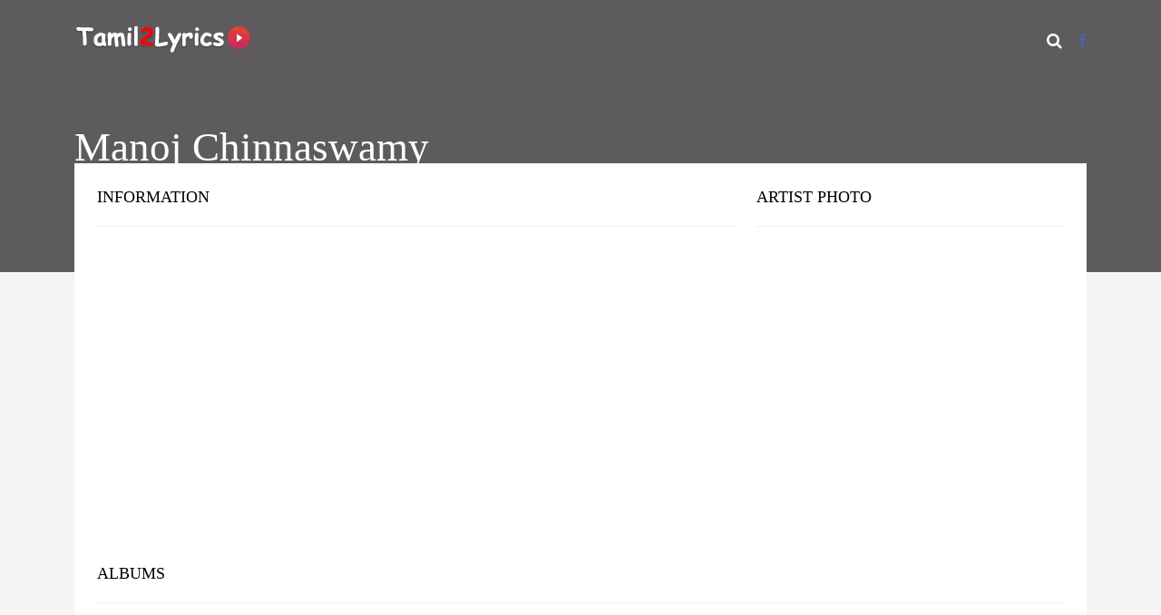

--- FILE ---
content_type: text/html; charset=utf-8
request_url: https://www.google.com/recaptcha/api2/aframe
body_size: 266
content:
<!DOCTYPE HTML><html><head><meta http-equiv="content-type" content="text/html; charset=UTF-8"></head><body><script nonce="mEOGAo2VaIkv-NhoaCx8vQ">/** Anti-fraud and anti-abuse applications only. See google.com/recaptcha */ try{var clients={'sodar':'https://pagead2.googlesyndication.com/pagead/sodar?'};window.addEventListener("message",function(a){try{if(a.source===window.parent){var b=JSON.parse(a.data);var c=clients[b['id']];if(c){var d=document.createElement('img');d.src=c+b['params']+'&rc='+(localStorage.getItem("rc::a")?sessionStorage.getItem("rc::b"):"");window.document.body.appendChild(d);sessionStorage.setItem("rc::e",parseInt(sessionStorage.getItem("rc::e")||0)+1);localStorage.setItem("rc::h",'1768819446812');}}}catch(b){}});window.parent.postMessage("_grecaptcha_ready", "*");}catch(b){}</script></body></html>